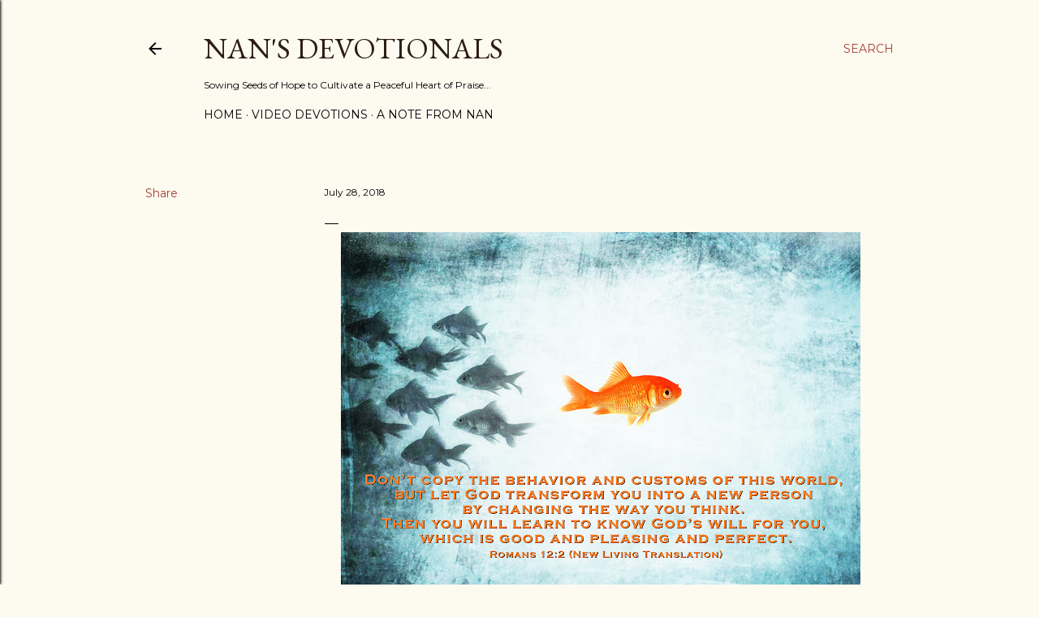

--- FILE ---
content_type: text/html; charset=UTF-8
request_url: http://www.nansdevotionals.com/b/stats?style=BLACK_TRANSPARENT&timeRange=ALL_TIME&token=APq4FmDtlEUd-pF5ivRfnrHjFDo5XETruDrLsWNvg2nBeTCgZvM1r4eG9B4cCbStqTbecavim01cThB49qZ5jtgyF626suMDXQ
body_size: 264
content:
{"total":1506880,"sparklineOptions":{"backgroundColor":{"fillOpacity":0.1,"fill":"#000000"},"series":[{"areaOpacity":0.3,"color":"#202020"}]},"sparklineData":[[0,11],[1,28],[2,39],[3,42],[4,43],[5,38],[6,100],[7,28],[8,44],[9,44],[10,47],[11,56],[12,72],[13,51],[14,46],[15,39],[16,42],[17,44],[18,44],[19,43],[20,37],[21,22],[22,28],[23,22],[24,14],[25,16],[26,27],[27,18],[28,21],[29,10]],"nextTickMs":163636}

--- FILE ---
content_type: text/html; charset=utf-8
request_url: https://www.google.com/recaptcha/api2/aframe
body_size: 266
content:
<!DOCTYPE HTML><html><head><meta http-equiv="content-type" content="text/html; charset=UTF-8"></head><body><script nonce="-loau1xyJhvhS28VrYdNWQ">/** Anti-fraud and anti-abuse applications only. See google.com/recaptcha */ try{var clients={'sodar':'https://pagead2.googlesyndication.com/pagead/sodar?'};window.addEventListener("message",function(a){try{if(a.source===window.parent){var b=JSON.parse(a.data);var c=clients[b['id']];if(c){var d=document.createElement('img');d.src=c+b['params']+'&rc='+(localStorage.getItem("rc::a")?sessionStorage.getItem("rc::b"):"");window.document.body.appendChild(d);sessionStorage.setItem("rc::e",parseInt(sessionStorage.getItem("rc::e")||0)+1);localStorage.setItem("rc::h",'1768823477524');}}}catch(b){}});window.parent.postMessage("_grecaptcha_ready", "*");}catch(b){}</script></body></html>